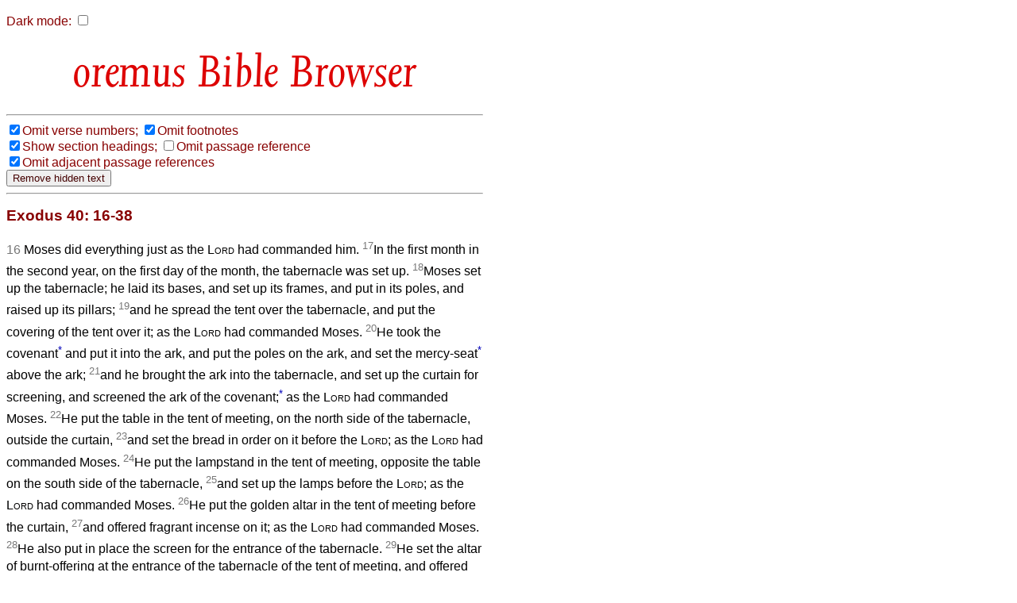

--- FILE ---
content_type: text/html
request_url: http://bible.oremus.org/?show_adj=no&passages=Exodus%2040:%2016-38
body_size: 15785
content:
<!DOCTYPE html PUBLIC "-//W3C//DTD XHTML 1.0 Transitional//EN" "http://www.w3.org/TR/xhtml1/DTD/xhtml1-transitional.dtd">
<html xmlns="http://www.w3.org/1999/xhtml">
  <head>
    <meta http-equiv="Content-Type" content="text/html; charset=UTF-8" />
    <meta name="viewport" content="width=device-width, initial-scale=1.0, maximum-scale=1.0, user-scalable=0" />
    <title>oremus Bible Browser </title>
    <link rel="stylesheet" href="/bible.css" type="text/css" media="all" />
    <link rel="stylesheet" href="/bscreen.css" type="text/css" media="screen" />
    <link rel="stylesheet" href="/bprint.css" type="text/css" media="print" />
    <link rel="stylesheet" href="/obb/obb.css" type="text/css" media="all" />
    <link rev="made" href="mailto:biblemail&#64;oremus.org" />
    <script type="text/javascript" src="/bible.js?10"></script>
  </head>
  <body class="dmtog" onLoad="bStart();">

    <script language="JavaScript">
      var ol_sticky=1;var ol_cap="footnote";
      ol_fixx=610;var ol_offsety=-25;ol_fgcolor="#FFEEEE";
      ol_bgcolor="#880000";ol_textcolor="black";ol_textsize="-1";ol_closecolor="#FFEEEE";
    </script>

    <div id="overDiv" style="position:absolute; visibility:hidden; z-index:1000;"></div>
    <script language="JavaScript" src="overlib_mini.js"><!-- overLIB (c) Erik Bosrup --></script>

    <script type="text/javascript">

       var dark = false;
       function init_dark()
       {
          var cdark = b_get_cookie( 'darkmode' );
          if ( cdark && cdark == 'true' )
          {
             darkToggle();
          }
       }

       function b_set_cookie( name, value, expires, path, domain, secure )
       {
          // set time, in milliseconds
          var today = new Date();
          today.setTime( today.getTime() );

           /*
              if the expires variable is set, make the correct
              expires time, the current script below will set
              it for x number of days, to make it for hours,
              delete * 24, for minutes, delete * 60 * 24
           */
           if ( expires )
           {
              expires = expires * 1000 * 60 * 60 * 24;
           }
           var expires_date = new Date( today.getTime() + (expires) );

           document.cookie = name + "=" +escape( value ) +
               ( ( expires ) ? ";expires=" + expires_date.toGMTString() : "" ) +
               ( ( path ) ? ";path=" + path : "" ) +
               ( ( domain ) ? ";domain=" + domain : "" ) +
               ( ( secure ) ? ";secure" : "" );
       }


       function b_get_cookie( check_name )
       {
          // first split this cookie up into name/value pairs
          // note: document.cookie only returns name=value, not the other components
          var a_all_cookies = document.cookie.split( ';' );
          var a_temp_cookie = '';
          var cookie_name = '';
          var cookie_value = '';
          var b_cookie_found = false; // set boolean t/f default f
         
          for ( i = 0; i < a_all_cookies.length; i++ )
          {
             // now split apart each name=value pair
             a_temp_cookie = a_all_cookies[i].split( '=' );
           
             // and trim left/right whitespace while we are at it
             cookie_name = a_temp_cookie[0].replace(/^\s+|\s+$/g, '');
           
             // if the extracted name matches passed check_name
             if ( cookie_name == check_name )
             {
                b_cookie_found = true;
                // we need to handle case where cookie has no value but exists (no = sign, that is):
                if ( a_temp_cookie.length > 1 )
                {
                   cookie_value = unescape( a_temp_cookie[1].replace(/^\s+|\s+$/g, '') );
                }
                // note that in cases where cookie is initialized but no value, null is returned
                return cookie_value;
                break;
             }
             a_temp_cookie = null;
             cookie_name = '';
          }
          if ( ! b_cookie_found )
          {
             return null;
          }
       }

       function darkToggle()
       {
	   if ( dark )
	   {
             dark = false;

             dmStyleClassToggle( 'dmtog', '#FFFFFF', '#880000' );
             dmStyleClassToggle( 'bibletext', '#FFFFFF', '#010000' );
             dmStyleClassToggle( 'dmtog2', '', '#880000' );
             dmStyleClassToggle( 'obb', '', '#DD0000' );
             dmStyleClassToggle( 'search', '', '#440000' );
             dmStyleClassToggle( 'credits', '#FFFFFF', '#440000' );
             dmStyleClassToggle( 'screencredits', '', '#440000' );

             dmStyleTagToggle( 'h2', '', '#880000' );
             dmStyleTagToggle( 'h3', '', '#880000' );
             dmStyleTagToggle( 'a', '', '#0000BB' );

             document.getElementById( "dark-checkbox" ).checked = false;
	   }
           else
           {
             dark = true;

             dmStyleClassToggle( 'dmtog', '#222222', '#CCCCCC' );
             dmStyleClassToggle( 'bibletext', '#222222', '#CCCCCC' );
             dmStyleClassToggle( 'dmtog2', '', '#EECCCC' );
             dmStyleClassToggle( 'obb', '', '#FF9999' );
             dmStyleClassToggle( 'search', '', '#EECCCC' );
             dmStyleClassToggle( 'credits', '#222222', '#CCCCCC' );
             dmStyleClassToggle( 'screencredits', '#222222', '#CCCCCC' );

             dmStyleTagToggle( 'h2', '', '#EECCCC' );
             dmStyleTagToggle( 'h3', '', '#EECCCC' );
             dmStyleTagToggle( 'a', '', '#8888BB' );

             document.getElementById( "dark-checkbox" ).checked = true;
           }
           b_set_cookie( 'darkmode', dark, '3652', '/', '', '' );
       }

       function dmStyleClassToggle( className, bgColor, fgColor )
       {
             const togs = document.getElementsByClassName( className );
             for ( let tog of togs )
             {
                 if ( bgColor )
                 {
                     tog.style.backgroundColor = bgColor;
                 }
                 if ( fgColor )
                 {
                     tog.style.color = fgColor;
                 }
             }
       }

       function dmStyleTagToggle( tagName, bgColor, fgColor )
       {
             const els = document.getElementsByTagName( tagName );
             for ( let el of els )
             {
                 if ( bgColor )
                 {
                     el.style.backgroundColor = bgColor;
                 }
                 if ( fgColor )
                 {
                     el.style.color = fgColor;
                 }
             }
       }


       function bStart()
       {
           FormLoad();
           init_dark();     
       }

    </script>

<p id="dcheck">
  <label for="dark-checkbox">Dark mode:</label>

    <input type="checkbox" name="dark" id="dark-checkbox" onclick="darkToggle();">
</p>
    <script language="JavaScript">
      function setVis()
      {
        changeElementVisibility('sect');
changeElementVisibility('adj');

      }
    </script>
<h1 align="center" id="h1screen">
<span class="obb" style="font-size: 65px; color: #D00"> Bible Browser</span>
</h1>
<hr class="quicklink" /><div class="visbuttons"><nobr><label><input type="checkbox" name="vnum" value="no" checked="checked" id="vnum" onclick="changeElementVisibility('vnum')" /></label><label for="vnum">Omit&nbsp;verse&nbsp;numbers;</label></nobr>
<nobr><label><input type="checkbox" name="fnote" value="no" checked="checked" id="fnote" onclick="changeElementVisibility('fnote')" /></label><label for="fnote">Omit&nbsp;footnotes</label></nobr>
<br />
<nobr><label><input type="checkbox" name="headings" value="yes" checked="checked" id="headings" onclick="changeElementVisibility('sect')" /></label><label for="headings">Show&nbsp;section&nbsp;headings;</label></nobr>
<nobr><label><input type="checkbox" name="show_ref" value="no" id="ref" onclick="changeElementVisibility('passageref')" /></label><label for="ref">Omit&nbsp;passage&nbsp;reference</label></nobr>
<br />
<nobr><label><input type="checkbox" name="show_adj" value="no" checked="checked" id="adj" onclick="changeElementVisibility('adj')" /></label><label for="adj">Omit&nbsp;adjacent&nbsp;passage&nbsp;references</label></nobr>
<form onSubmit="removeHidden();return false;"><input type="submit" value="Remove hidden text" /></form><hr />
</div><!-- class="visbuttons" -->
<div class="bible dmtog">

<h2 class="passageref">Exodus 40: 16-38</h2>

<div class="bibletext">
<p>

</p><p><span class="vv vnumVis">16&nbsp;</span>Moses did everything just as the <span class=sc>Lord</span> had commanded him.
<sup class="ww vnumVis">17</sup>In the first month in the second year, on the first day of the month, the tabernacle was set up.
<sup class="ww vnumVis">18</sup>Moses set up the tabernacle; he laid its bases, and set up its frames, and put in its poles, and raised up its pillars;
<sup class="ww vnumVis">19</sup>and he spread the tent over the tabernacle, and put the covering of the tent over it; as the <span class=sc>Lord</span> had commanded Moses.
<sup class="ww vnumVis">20</sup>He took the covenant<a href="javascript:void(0);" onmouseover="return overlib('Or<span class=thinspace> </span><em>treaty</em>, or <em>testimony</em>; Heb <em>eduth</em>');" onmouseout="return nd();"><sup class="fnote">*</sup></a> and put it into the ark, and put the poles on the ark, and set the mercy-seat<a href="javascript:void(0);" onmouseover="return overlib('Or<span class=thinspace> </span><em>the cover</em>');" onmouseout="return nd();"><sup class="fnote">*</sup></a> above the ark;
<sup class="ww vnumVis">21</sup>and he brought the ark into the tabernacle, and set up the curtain for screening, and screened the ark of the covenant;<a href="javascript:void(0);" onmouseover="return overlib('Or<span class=thinspace> </span><em>treaty</em>, or <em>testimony</em>; Heb <em>eduth</em>');" onmouseout="return nd();"><sup class="fnote">*</sup></a> as the <span class=sc>Lord</span> had commanded Moses.
<sup class="ww vnumVis">22</sup>He put the table in the tent of meeting, on the north side of the tabernacle, outside the curtain,
<sup class="ww vnumVis">23</sup>and set the bread in order on it before the <span class=sc>Lord</span>; as the <span class=sc>Lord</span> had commanded Moses.
<sup class="ww vnumVis">24</sup>He put the lampstand in the tent of meeting, opposite the table on the south side of the tabernacle,
<sup class="ww vnumVis">25</sup>and set up the lamps before the <span class=sc>Lord</span>; as the <span class=sc>Lord</span> had commanded Moses.
<sup class="ww vnumVis">26</sup>He put the golden altar in the tent of meeting before the curtain,
<sup class="ww vnumVis">27</sup>and offered fragrant incense on it; as the <span class=sc>Lord</span> had commanded Moses.
<sup class="ww vnumVis">28</sup>He also put in place the screen for the entrance of the tabernacle.
<sup class="ww vnumVis">29</sup>He set the altar of burnt-offering at the entrance of the tabernacle of the tent of meeting, and offered on it the burnt-offering and the grain-offering as the <span class=sc>Lord</span> had commanded Moses.
<sup class="ww vnumVis">30</sup>He set the basin between the tent of meeting and the altar, and put water in it for washing,
<sup class="ww vnumVis">31</sup>with which Moses and Aaron and his sons washed their hands and their feet.
<sup class="ww vnumVis">32</sup>When they went into the tent of meeting, and when they approached the altar, they washed; as the <span class=sc>Lord</span> had commanded Moses.
<sup class="ww vnumVis">33</sup>He set up the court around the tabernacle and the altar, and put up the screen at the gate of the court. So Moses finished the work.
<!-- <VN>34</VN> --><h2 class="plus-S sectVis">The Cloud and the Glory</h2><p><span class="vv vnumVis">34&nbsp;</span>Then the cloud covered the tent of meeting, and the glory of the <span class=sc>Lord</span> filled the tabernacle.
<sup class="ww vnumVis">35</sup>Moses was not able to enter the tent of meeting because the cloud settled upon it, and the glory of the <span class=sc>Lord</span> filled the tabernacle.
<sup class="ww vnumVis">36</sup>Whenever the cloud was taken up from the tabernacle, the Israelites would set out on each stage of their journey;
<sup class="ww vnumVis">37</sup>but if the cloud was not taken up, then they did not set out until the day that it was taken up.
<sup class="ww vnumVis">38</sup>For the cloud of the <span class=sc>Lord</span> was on the tabernacle by day, and fire was in the cloud<a href="javascript:void(0);" onmouseover="return overlib('Heb<span class=thinspace> </span><em>it</em>');" onmouseout="return nd();"><sup class="fnote">*</sup></a> by night, before the eyes of all the house of Israel at each stage of their journey.
</p>

</div><!-- class="bibletext" -->

<div class="adj">
<table border="0" width="100%"><tr><td valign="top" align="right">&lt;&lt;</td><td valign="top" align="left"><form method="post" action="/?show_adj=no&amp;passages=Exodus%2040:%2016-38" enctype="multipart/form-data"><input type="hidden" name="passage" value="Exodus 40.1-15" />
<input type="submit" name="show passage_button" value="Exodus 40.1-15" />
<input type="hidden" name="vnum" value="yes"  />
<input type="hidden" name="fnote" value="yes"  />
<input type="hidden" name="headings" value="no"  />
<input type="hidden" name="adj" value=""  />
<input type="hidden" name="version" value="nrsvae" />
</form>
</td><td valign="top" align="right"><form method="post" action="/?show_adj=no&amp;passages=Exodus%2040:%2016-38" enctype="multipart/form-data"><input type="hidden" name="passage" value="Leviticus 1" />
<input type="submit" name="show passage_button" value="Leviticus 1" />
<input type="hidden" name="vnum" value="yes"  />
<input type="hidden" name="fnote" value="yes"  />
<input type="hidden" name="headings" value="no"  />
<input type="hidden" name="adj" value=""  />
<input type="hidden" name="version" value="nrsvae" />
</form>
</td><td valign="top" align="left">&gt;&gt;</td></tr></table>
</div><!-- class="adj" -->
</div><!-- class="bible" -->

<div class="copyright dmtog">
<hr />
<p class="dmtog">
<cite>New Revised Standard Version Bible: Anglicized Edition</cite>, copyright &copy; 1989, 1995 National Council of the Churches of Christ in the United States of America. Used by permission. All rights reserved worldwide. <a href="http://nrsvbibles.org">http://nrsvbibles.org</a>
</p>
</div><!-- class="copyright" -->

<hr class="quicklink" />
<div class="another">
<p>Enter another bible reference: </p><form method="post" action="/?show_adj=no&amp;passages=Exodus%2040:%2016-38" enctype="multipart/form-data"><input type="text" name="passage" value="" size="22" maxlength="1024" /><input type="submit" name="show passage_button" value="show passage" />
<input type="hidden" name="vnum" value="yes"  />
<input type="hidden" name="fnote" value="yes"  />
<input type="hidden" name="headings" value="no"  />
<input type="hidden" name="adj" value=""  />
<input type="hidden" name="version" value="nrsvae" />
</form>

</div> <!-- class="another" -->
    <div align="left" class="credits dmtog">
      <hr />
      <div class="screencredits">
	<p class="dmtog">
	  <a href="/">
<span class="obb" style="font-size: 68px; color: #D00; line-height: 0.65em;">obb</span><br />
<span class="obb" style="font-size: 18px; color: #D00">bible browser</span>
</a><br />
	    <a href="mailto:biblemail&#64;oremus.org">biblemail&#64;oremus.org</a><br />
	  v&nbsp;2.9.2<br />
	  30 June 2021
	</p>
      </div>
      <div class="printcredits">
	From the oremus Bible Browser https://bible.oremus.org v2.9.2 30 June 2021.
      </div>
    </div>

  </body>

</html>
